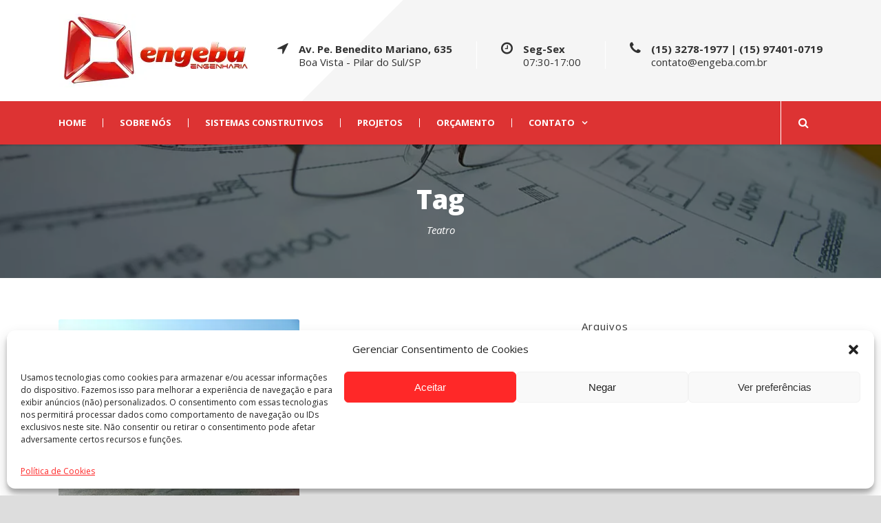

--- FILE ---
content_type: text/javascript;charset=UTF-8
request_url: https://seal.alphassl.com/SiteSeal/siteSeal/siteSeal/siteSeal.do?p1=www.engeba.com.br&p2=SZ115-55&p3=image&p4=en&p5=V0000&p6=S001&p7=https
body_size: 2157
content:











<!--



ss_ua     = navigator.userAgent.toLowerCase();
ss_opera  = window.opera;
ss_msie   = (!ss_opera) && (ss_ua.indexOf("msie")          != -1);
ss_msie4  = (!ss_opera) && (ss_ua.indexOf("msie 4")        != -1);
ss_ns4    = (!ss_opera) && (ss_ua.indexOf("mozilla/4")     != -1) && (ss_ua.indexOf("compatible") == -1);
ss_ns6    = (!ss_opera) && (ss_ua.indexOf("netscape6/6.0") != -1);



ss_opera6lower = (ss_opera) && parseFloat(ss_ua.substr(ss_ua.indexOf("opera")+6)) < 7;
ss_no_dyna_script = ss_opera6lower;

ss_domain          = "seal.alphassl.com"
ss_fqdn            = "www.engeba.com.br"
ss_size            = "SZ115-55"
ss_type            = "image"
ss_lang            = "en"
ss_ver             = "V0000"
ss_service         = "S001"
ss_protocol        = "https"
ss_width           = ""
ss_height          = ""
ss_deter_dn          = ""
ss_imageLocation   = "//" + ss_domain + "/SiteSeal/siteSeal/siteSeal/siteSealImage.do?p1=" + ss_fqdn + "&p2=" + ss_size + "&p3=image" + "&p4=" + ss_lang + "&p5=" + ss_ver + "&p6=" + ss_service + "&p7=" + ss_protocol + "&deterDn=" + ss_deter_dn;
ss_flashLocation   = "//" + ss_domain + "/SiteSeal/siteSeal/siteSeal/siteSealImage.do?p1=" + ss_fqdn + "&p2=" + ss_size + "&p3=flash" + "&p4=" + ss_lang + "&p5=" + ss_ver + "&p6=" + ss_service + "&p7=" + ss_protocol + "&deterDn=" + ss_deter_dn;



ss_dimensions = ss_size.replace("SZ", "").split('-');


ss_msg = "";





function ss_open_sub(){
  ss_profile_domain  = "seal.alphassl.com"
  ss_url_p1          = "b86c96e0"
  ss_url_p2          = "28c2a661063c346890301f5ef3ed0f8e76d39d9b7495f13557236437cf2c4e19ea8f13c93088db8a6e82e77b603d3768922e421eaab0"
  ss_url_p3          = "9e7ae0833d5af0cecdc7cf42d3f766b12d17ead0"
  ss_profileLocation = "https://" + ss_profile_domain + "/SiteSeal/siteSeal/profile/profile.do?p1=" + ss_url_p1 + "&p2=" + ss_url_p2 + "&p3=" + ss_url_p3;
  window.open(
    ss_profileLocation,
    'ss_wnd',
    'status=1,location=1,scrollbars=0,resizable=0,width=600,height=1080'
  );
}







function ss_sealTagStr(){
  var str = "";
  if (ss_type == "image") {
    str = writeImage();
  } else {
    str = writeFlashImage();
  }
  return str;
}


function writeFlashImage() {
  var str = "";
  var flash = false;
  var expect_flash_version = 6;
  if ( navigator.mimeTypes && navigator.mimeTypes["application/x-shockwave-flash"] && navigator.mimeTypes["application/x-shockwave-flash"].enabledPlugin ) {
    var flash_version = 0;
    var flash_str = navigator.plugins["Shockwave Flash"].description.split(" ");
    for (var i = 0; i < flash_str.length; i++){
      if (isNaN(parseInt(flash_str[i])) == false) {
        flash_version = flash_str[i];
        break;
      }
    }
    flash = flash_version >= expect_flash_version;

  } else if (navigator.userAgent && navigator.userAgent.indexOf("MSIE") != -1 && (navigator.appVersion.indexOf("Win") != -1)) {
    document.write('<SC' + 'RIPT LANGUAGE=VBScript\> \n');
    document.write('on error resume next \n');
    
    document.write('display_flash = false \n');
    document.write('display_flash = ( IsObject(CreateObject("ShockwaveFlash.ShockwaveFlash.' + expect_flash_version + '"))) \n');
    document.write('</SC' + 'RIPT\> \n')
    flash = display_flash;
  }

  if ( flash ) {
    str = writeFlash();
  } else {
    if ( ss_service == "S001" ) {
      str = writeImage();
    } else {
      str = writeFlash();
    }

  }

  return str;
}


function writeFlash() {

  var str =
    "<OBJECT CLASSID='clsid:D27CDB6E-AE6D-11cf-96B8-444553540000'" +
    " CODEBASE='https://download.macromedia.com/pub/shockwave/cabs/flash/swflash.cab#version=6,0,0,0'" +
    " WIDTH='" + ss_width + "'" +
    " HEIGHT='" + ss_height + "'" +
    " NAME='ss_imgTag'>" +
    "<PARAM NAME=movie VALUE='" +  ss_flashLocation + "'>" +
    "<PARAM NAME='allowscriptaccess' VALUE='always'>" +
    "<PARAM NAME='quality' VALUE='best'>" +
    "<PARAM NAME='loop' VALUE='false'>" +
    "<PARAM NAME='menu' VALUE='false'>" +
    "<PARAM NAME='flashVars' VALUE='timeText=13:35:51(UTC)'>" +
    "<PARAM NAME='wmode' VALUE='transparent'>" +    
    "<EMBED src='" + ss_flashLocation + "' FlashVars='timeText=13:35:51(UTC)'" +
    " WIDTH='" + ss_width + "'" +
    " HEIGHT='" + ss_height + "'" +
    " NAME='ss_imgTag'" +
    " allowscriptaccess='always'" +
    " quality='best'" +
    " loop='false'" +
    " menu='false'" +
    " wmode='transparent'" +
    " TYPE='application/x-shockwave-flash'" +
    " PLUGINSPAGE='https://www.macromedia.com/go/getflashplayer'>" +
    "</EMBED>" +
    "</OBJECT>"
    ;

  return str;
}


function writeImage() {

  var str = "";
  var onmouse = "";

  if(ss_ns6 ){
    onmouse = "onmouseup='return ss_right(event);'";
  }

  str =
    
      "<img name='ss_imgTag' border='0' src='" + ss_imageLocation + "'" +
      " alt='" + ss_msg + "' oncontextmenu='return false;' galleryimg='no' style='width:" + ss_dimensions[0] + "px'>"
    
    ;

  return str;
}


function ss_seal(){

  
  if(ss_ns4 || ss_msie4){
    return;
  }


  
  var p8 = -1;
  try{
    if(window.top == window.self || window.top.location.host.toLowerCase() == window.self.location.host.toLowerCase()){
      p8 = 0;  
    }
    else {
      p8 = -2;
    }
  }
  catch(e1){
    p8 = -3;
  }

  
  if(p8 != 0){

    
    
    
    
      ss_imageLocation += "&p8=" + p8;
      ss_flashLocation += "&p8=" + p8;
    
  }


  
  var siteSeal = document.getElementById('ss_' + ss_size + '_' + ss_type + '_' + ss_lang + '_' + ss_ver + '_' + ss_service);

  
  if(siteSeal){
    siteSeal.setAttribute('id','ss_siteSeal_fin_' + ss_size + '_' + ss_type + '_' + ss_lang + '_' + ss_ver + '_' + ss_service);
  }

  
  if(siteSeal && siteSeal.innerHTML){
    siteSeal.innerHTML = "";
  }
  
  else{
    
    var imgtag;
    if (document.getElementById('___sitess__alt_img') != null) {
        imgtag = document.getElementById('___sitess__alt_img');
    } else {
        imgtag = document.getElementById('ss_img');
    }
    imgtag.width  = 0;
    imgtag.height = 0;
    imgtag.style.pixelWidth  = 0;
    imgtag.style.pixelHeight = 0;
    siteSeal.style.pixelWidth  = 0;
    siteSeal.style.pixelHeight = 0;

    
    imgtag.setAttribute('id','ss_img_fin_' + ss_size + '_' + ss_type + '_' + ss_lang + '_' + ss_ver + '_' + ss_service);
  }
  if (ss_type == "image"){
    
    if(ss_no_dyna_script) {
      document.write( ss_sealTagStr());
    }
    else{
      
      var ssTag = document.createElement("span");
      ssTag.innerHTML = ss_sealTagStr();
      siteSeal.parentNode.insertBefore(ssTag, siteSeal);
    }
  } else {
    document.write(ss_sealTagStr());
  }

}


function ss_right(e){
  if (e.which == 3) {
    return false;
  }
}


ss_seal();

//-->


--- FILE ---
content_type: application/x-javascript
request_url: https://www.engeba.com.br/wp-content/plugins/gdlr-project/gdlr-portfolio-script.js?ver=1.0
body_size: 868
content:
(function($){
	"use strict";

	// get portfolio using ajax
	function gdlr_portfolio_ajax(port_holder, ajax_info, category, paged){

		var args = new Object();
		args['num-fetch'] = ajax_info.attr('data-num-fetch');
		args['num-excerpt'] = ajax_info.attr('data-num-excerpt');
		args['order'] = ajax_info.attr('data-order');
		args['orderby'] = ajax_info.attr('data-orderby');
		args['thumbnail-size'] = ajax_info.attr('data-thumbnail-size');
		args['portfolio-style'] = ajax_info.attr('data-port-style');
		args['portfolio-size'] = ajax_info.attr('data-port-size');
		args['portfolio-layout'] = ajax_info.attr('data-port-layout');
		args['category'] = (category)? category: ajax_info.attr('data-category');
		args['pagination'] = ajax_info.attr('data-pagination');
		args['paged'] = (paged)? paged: 1;

		// hide the un-used elements
		var animate_complete = false;
		port_holder.slideUp(500, function(){
			animate_complete = true;
		});
		port_holder.siblings('.gdlr-pagination').slideUp(500, function(){
			$(this).remove();
		});
		
		var now_loading = $('<div class="gdlr-now-loading"></div>');
		now_loading.insertBefore(port_holder);
		now_loading.slideDown();
		
		// call ajax to get portfolio item
		$.ajax({
			type: 'POST',
			url: ajax_info.attr('data-ajax'),
			data: {'action': 'gdlr_get_portfolio_ajax', 'args': args},
			error: function(a, b, c){ console.log(a, b, c); },
			success: function(data){
				now_loading.css('background-image','none').slideUp(function(){ $(this).remove(); });	
			
				var port_item = $(data);
				if( !port_item.children('.gdlr-portfolio-carousel-item').length > 0 ){
					port_item.hide();
				}
				
				if( animate_complete ){
					gdlr_bind_portfolio_item(port_holder, port_item);
				}else{
					setTimeout(function() {
						gdlr_bind_portfolio_item(port_holder, port_item);
					}, 500);
				}	
			}
		});		
		
	}
	
	function gdlr_bind_portfolio_item(port_holder, port_item){
		if( port_holder ){
			port_holder.replaceWith(port_item);
		}
		port_item.slideDown();
		
		// bind events
		port_item.each(function(){
			if( $(this).hasClass('gdlr-pagination') ){
				$(this).children().gdlr_bind_portfolio_pagination();
			}
		});	

		port_item.gdlr_fluid_video();		
		port_item.find('.gdlr-portfolio-item').gdlr_portfolio_hover();
		port_item.find('.gdlr-isotope').gdlr_isotope();
		port_item.find('[data-rel="fancybox"]').gdlr_fancybox();
		port_item.find('.flexslider').gdlr_flexslider();
		
		if( port_item.closest('.gdlr-portfolio-link-lightbox').length > 0 ){
			port_item.find('a[data-lightbox]').click(function(){
				$(this).gdlr_portfolio_lightbox(); return false;
			});
		}
		port_item.find('img').load(function(){ $(window).trigger('resize'); });
	}
	
	$.fn.gdlr_bind_portfolio_pagination = function(){
		$(this).click(function(){
			if($(this).hasClass('current')) return;
			var port_holder = $(this).parent('.gdlr-pagination').siblings('.portfolio-item-holder');
			var ajax_info = $(this).parent('.gdlr-pagination').siblings('.gdlr-ajax-info');
			
			var category = $(this).parent('.gdlr-pagination').siblings('.portfolio-item-filter');
			if( category ){
				category = category.children('.active').attr('data-category');
			}

			gdlr_portfolio_ajax(port_holder, ajax_info, category, $(this).attr('data-paged'));
			return false;
		});		
	}
	
	$.fn.gdlr_portfolio_hover = function(){
		$(this).each(function(){
			var port_item = $(this);
			
			$(this).find('.portfolio-thumbnail').hover(function(){
				if( $(this).hasClass('gdlr-modern-thumbnail') ){
					$(this).find('.portfolio-title').each(function(){
						$(this).css('margin-top',- $(this).height()/2);
					});
					
					$(this).children('img').transition({ scale: 1.1, duration: 150 });
					$(this).find('.portfolio-overlay').animate({opacity: 0.7}, 200);
					$(this).find('.portfolio-title').css({'margin-left': '-150%', 'margin-right': '150%'})
						.animate({opacity: 1, 'margin-left': 0, 'margin-right': 0}, 200, 'easeOutExpo');
					$(this).find('.portfolio-icon').css('margin-right', '-150%')
						.delay(250).animate({opacity: 1, 'margin-right': 0}, 200);
				}else{
					$(this).children('img').transition({ scale: 1.1, duration: 150 });
					$(this).find('.portfolio-overlay').animate({opacity: 0.7}, 200);
					$(this).find('.portfolio-icon').animate({opacity: 1}, 200);
				}
			}, function(){
				if( $(this).hasClass('gdlr-modern-thumbnail') ){
					$(this).children('img').transition({ scale: 1, duration: 150 });
					$(this).find('.portfolio-overlay').animate({opacity: 0}, 200);
					$(this).find('.portfolio-icon').animate({opacity: 0}, 200);
					$(this).find('.portfolio-title').animate({opacity: 0}, 200);
				}else{
					$(this).children('img').transition({ scale: 1, duration: 150 });
					$(this).find('.portfolio-overlay').animate({opacity: 0}, 200);
					$(this).find('.portfolio-icon').animate({opacity: 0}, 200);
				}
			});		

			function set_portfolio_height(){
				port_item.find('.portfolio-overlay-content').each(function(){
					$(this).css('margin-top', -($(this).height()/2));
				});		
			}	
			set_portfolio_height();
			$(window).resize(function(){ set_portfolio_height(); });
		});		
	}

	$(document).ready(function(){

		// script for portfolio item
		$('.gdlr-portfolio-item').gdlr_portfolio_hover();
		
		// script for calling ajax portfolio when selecting category
		$('.portfolio-item-filter a').click(function(){
			if($(this).hasClass('active')) return false;
			$(this).addClass('active').siblings().removeClass('active');
			
			var port_holder = $(this).closest('.portfolio-item-wrapper').children('.portfolio-item-holder');
			var ajax_info = $(this).closest('.portfolio-item-wrapper').children('.gdlr-ajax-info');
			$(this).parent('.portfolio-item-filter').siblings('.gdlr-flex-prev, .gdlr-flex-next').unbind();
			
			gdlr_portfolio_ajax(port_holder, ajax_info, $(this).attr('data-category'));
			return false;
		});
		
		// script for calling ajax portfolio when using pagination
		$('.gdlr-pagination.gdlr-ajax .page-numbers').gdlr_bind_portfolio_pagination();
	});

})(jQuery);